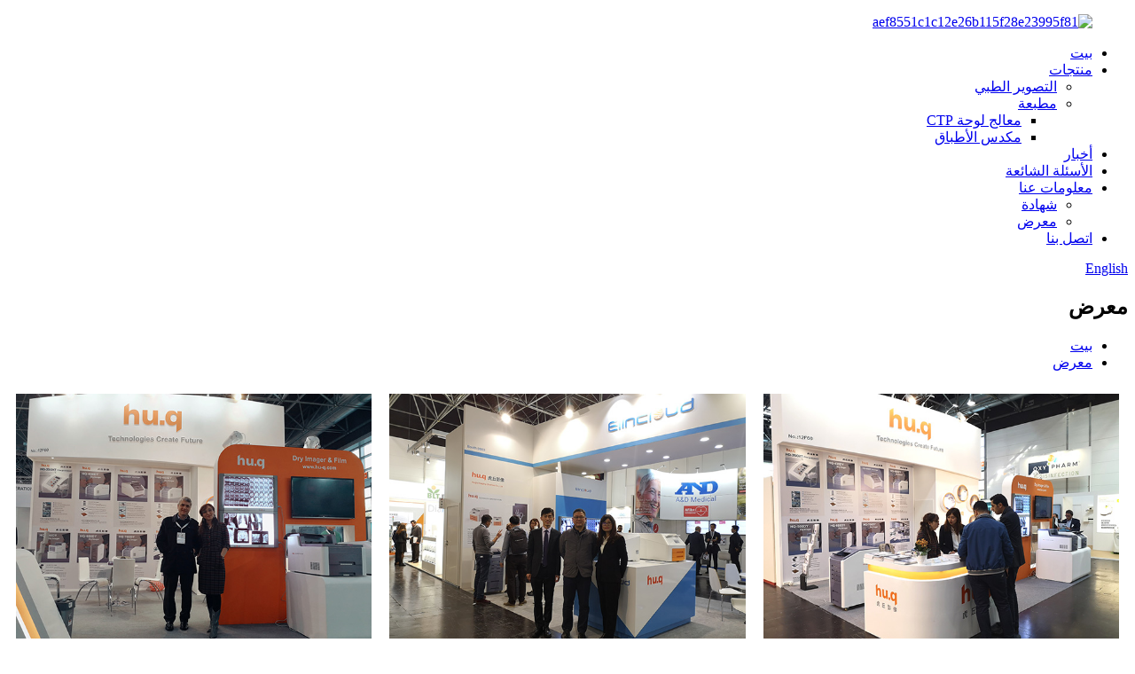

--- FILE ---
content_type: text/html
request_url: https://en.hu-q.com/ar/exhibition/
body_size: 8274
content:
<!DOCTYPE html> <html dir="rtl" lang="ar">  <head> <meta charset="UTF-8"/> <!-- Google Tag Manager --> <script>(function(w,d,s,l,i){w[l]=w[l]||[];w[l].push({'gtm.start':
new Date().getTime(),event:'gtm.js'});var f=d.getElementsByTagName(s)[0],
j=d.createElement(s),dl=l!='dataLayer'?'&l='+l:'';j.async=true;j.src=
'https://www.googletagmanager.com/gtm.js?id='+i+dl;f.parentNode.insertBefore(j,f);
})(window,document,'script','dataLayer','GTM-W48V5RB');</script> <!-- End Google Tag Manager --> <meta http-equiv="Content-Type" content="text/html; charset=UTF-8" /> <title>معرض - Huqiu Imaging (Suzhou) Co., Ltd.</title> <meta property="fb:app_id" content="966242223397117" /> <meta name="viewport" content="width=device-width,initial-scale=1,minimum-scale=1,maximum-scale=1,user-scalable=no"> <link rel="apple-touch-icon-precomposed" href=""> <meta name="format-detection" content="telephone=no"> <meta name="apple-mobile-web-app-capable" content="yes"> <meta name="apple-mobile-web-app-status-bar-style" content="black"> <meta property="og:url" content="https://en.hu-q.com/exhibition/"/> <meta property="og:title" content="Exhibition - Huqiu Imaging (Suzhou) Co., Ltd." /> <meta property="og:description" content="				 				 				 				 				 				 				 				 				 				 				 				 				 				 				 				 				 				 "/> <meta property="og:type" content="product"/> <meta property="og:site_name" content="https://en.hu-q.com/"/> <link href="//cdn.globalso.com/hu-q/style/global/style.css" rel="stylesheet" onload="this.onload=null;this.rel='stylesheet'"> <link href="//cdn.globalso.com/hu-q/style/public/public.css" rel="stylesheet" onload="this.onload=null;this.rel='stylesheet'">  <link rel="shortcut icon" href="https://cdn.globalso.com/hu-q/ico.png" /> <meta name="author" content="gd-admin"/> <link href="//cdn.globalso.com/hide_search.css" rel="stylesheet"/><link href="//en.hu-q.com/style/ar.html.css" rel="stylesheet"/><link rel="alternate" hreflang="ar" href="https://en.hu-q.com/ar/" /><link rel="canonical" hreflang="ar" href="https://en.hu-q.com/ar/" /></head> <body>     <!-- Google Tag Manager (noscript) --> <noscript><iframe src="https://www.googletagmanager.com/ns.html?id=GTM-W48V5RB" height="0" width="0" style="display:none;visibility:hidden"></iframe></noscript> <!-- End Google Tag Manager (noscript) --> <div class="container">     <!-- web_head start -->      <header class="web_head">       <div class="head_layer">         <div class="layout">           <figure class="logo"> <a href="/ar/">			<img src="https://cdn.globalso.com/hu-q/aef8551c1c12e26b115f28e23995f81.png" alt="aef8551c1c12e26b115f28e23995f81"> 				</a></figure>           <nav class="nav_wrap">             <ul class="head_nav">               <li><a href="/ar/">بيت</a></li> <li><a href="/ar/products/">منتجات</a> <ul class="sub-menu"> 	<li><a href="/ar/medical-imaging/">التصوير الطبي</a></li> 	<li><a href="/ar/print/">مطبعة</a> 	<ul class="sub-menu"> 		<li><a href="/ar/ctp-plate-processor/">معالج لوحة CTP</a></li> 		<li><a href="/ar/plate-stacker/">مكدس الأطباق</a></li> 	</ul> </li> </ul> </li> <li><a href="/ar/news/">أخبار</a></li> <li><a href="/ar/faqs/">الأسئلة الشائعة</a></li> <li class="current-menu-ancestor current-menu-parent"><a href="/ar/about-us/">معلومات عنا</a> <ul class="sub-menu"> 	<li><a href="/ar/certification/">شهادة</a></li> 	<li class="nav-current"><a href="/ar/exhibition/">معرض</a></li> </ul> </li> <li><a href="/ar/contact-us/">اتصل بنا</a></li>             </ul>           </nav>             <div class="head_right">               <b id="btn-search" class="btn--search"></b>                <div class="change-language ensemble">   <div class="change-language-info">     <div class="change-language-title medium-title">        <div class="language-flag language-flag-en"><a href="https://en.hu-q.com/"><b class="country-flag"></b><span>English</span> </a></div>        <b class="language-icon"></b>      </div> 	<div class="change-language-cont sub-content">         <div class="empty"></div>     </div>   </div> </div> <!--theme260-->             </div>         </div>       </div>     </header>     <!--// web_head end -->     	  <!-- sys_sub_head -->     <section class="sys_sub_head">       <div class="sub_head_cont" style="background-image: url(//cdn.globalso.com/hu-q/style/global/img/demo/head_banner1.jpg)">         <div class="layout">           <h1 class="sub_head_title">معرض</h1>           <div class="path_bar">               <ul>                <li> <a itemprop="breadcrumb" href="/ar/">بيت</a></li><li> <a href="#">معرض</a></li>               </ul>           </div>         </div>       </div>     </section> <section class="web_main page_main">      <div class="layout">              <article class="entry blog-article">   <div class="fl-builder-content fl-builder-content-1388 fl-builder-content-primary fl-builder-global-templates-locked" data-post-id="1388"><div class="fl-row fl-row-full-width fl-row-bg-none fl-node-5fe306feacdcb" data-node="5fe306feacdcb"> 	<div class="fl-row-content-wrap"> 				<div class="fl-row-content fl-row-full-width fl-node-content"> 		 <div class="fl-col-group fl-node-5fe306fead799" data-node="5fe306fead799"> 			<div class="fl-col fl-node-5fe306fead8df fl-col-small" data-node="5fe306fead8df" style="width: 33.33%;"> 	<div class="fl-col-content fl-node-content"> 	<div class="fl-module fl-module-photo fl-node-5fe306feaccc6 fl-animation fl-fade-in" data-node="5fe306feaccc6" data-animation-delay="0.0"> 	<div class="fl-module-content fl-node-content"> 		<div class="fl-photo fl-photo-align-center" itemscope itemtype="http://schema.org/ImageObject"> 	<div class="fl-photo-content fl-photo-img-jpg"> 				<img class="fl-photo-img wp-image-1390 size-full" src="//en.hu-q.com/uploads/Exhibition6.jpg" alt="بتردر" itemprop="image"  /> 		     			</div> 	</div>	</div> </div>	</div> </div>			<div class="fl-col fl-node-5fe307160ebc4 fl-col-small" data-node="5fe307160ebc4" style="width: 33.33%;"> 	<div class="fl-col-content fl-node-content"> 	<div class="fl-module fl-module-photo fl-node-5fe307140636f fl-animation fl-fade-in" data-node="5fe307140636f" data-animation-delay="0.0"> 	<div class="fl-module-content fl-node-content"> 		<div class="fl-photo fl-photo-align-center" itemscope itemtype="http://schema.org/ImageObject"> 	<div class="fl-photo-content fl-photo-img-jpg"> 				<img class="fl-photo-img wp-image-1391 size-full" src="//en.hu-q.com/uploads/Exhibition7.jpg" alt="المعرض 7" itemprop="image"  /> 		     			</div> 	</div>	</div> </div>	</div> </div>			<div class="fl-col fl-node-5fe3072a567bb fl-col-small" data-node="5fe3072a567bb" style="width: 33.33%;"> 	<div class="fl-col-content fl-node-content"> 	<div class="fl-module fl-module-photo fl-node-5fe307286ba15 fl-animation fl-fade-in" data-node="5fe307286ba15" data-animation-delay="0.0"> 	<div class="fl-module-content fl-node-content"> 		<div class="fl-photo fl-photo-align-center" itemscope itemtype="http://schema.org/ImageObject"> 	<div class="fl-photo-content fl-photo-img-jpg"> 				<img class="fl-photo-img wp-image-1392 size-full" src="//en.hu-q.com/uploads/Exhibition8.jpg" alt="كوف" itemprop="image"  /> 		     			</div> 	</div>	</div> </div>	</div> </div>	</div>  <div class="fl-col-group fl-node-5fe307398dd12" data-node="5fe307398dd12"> 			<div class="fl-col fl-node-5fe307398dedd fl-col-small" data-node="5fe307398dedd" style="width: 33.33%;"> 	<div class="fl-col-content fl-node-content"> 	<div class="fl-module fl-module-photo fl-node-5fe30737d28a9 fl-animation fl-fade-in" data-node="5fe30737d28a9" data-animation-delay="0.0"> 	<div class="fl-module-content fl-node-content"> 		<div class="fl-photo fl-photo-align-center" itemscope itemtype="http://schema.org/ImageObject"> 	<div class="fl-photo-content fl-photo-img-jpg"> 				<img class="fl-photo-img wp-image-1393 size-full" src="//en.hu-q.com/uploads/Exhibition9.jpg" alt="المعرض 9" itemprop="image"  /> 		     			</div> 	</div>	</div> </div>	</div> </div>			<div class="fl-col fl-node-5fe3074685dfa fl-col-small" data-node="5fe3074685dfa" style="width: 33.33%;"> 	<div class="fl-col-content fl-node-content"> 	<div class="fl-module fl-module-photo fl-node-5fe307442a336 fl-animation fl-fade-in" data-node="5fe307442a336" data-animation-delay="0.0"> 	<div class="fl-module-content fl-node-content"> 		<div class="fl-photo fl-photo-align-center" itemscope itemtype="http://schema.org/ImageObject"> 	<div class="fl-photo-content fl-photo-img-jpg"> 				<img class="fl-photo-img wp-image-1394 size-full" src="//en.hu-q.com/uploads/Exhibition10.jpg" alt="كوف" itemprop="image"  /> 		     			</div> 	</div>	</div> </div>	</div> </div>			<div class="fl-col fl-node-5fe307548fd49 fl-col-small" data-node="5fe307548fd49" style="width: 33.33%;"> 	<div class="fl-col-content fl-node-content"> 	<div class="fl-module fl-module-photo fl-node-5fe307527dc5a fl-animation fl-fade-in" data-node="5fe307527dc5a" data-animation-delay="0.0"> 	<div class="fl-module-content fl-node-content"> 		<div class="fl-photo fl-photo-align-center" itemscope itemtype="http://schema.org/ImageObject"> 	<div class="fl-photo-content fl-photo-img-jpg"> 				<img class="fl-photo-img wp-image-1395 size-full" src="//en.hu-q.com/uploads/Exhibition11.jpg" alt="بتردر" itemprop="image"  /> 		     			</div> 	</div>	</div> </div>	</div> </div>	</div>  <div class="fl-col-group fl-node-5fe30763bbd53" data-node="5fe30763bbd53"> 			<div class="fl-col fl-node-5fe30763bbf41 fl-col-small" data-node="5fe30763bbf41" style="width: 33.33%;"> 	<div class="fl-col-content fl-node-content"> 	<div class="fl-module fl-module-photo fl-node-5fe30761c8b50 fl-animation fl-fade-in" data-node="5fe30761c8b50" data-animation-delay="0.0"> 	<div class="fl-module-content fl-node-content"> 		<div class="fl-photo fl-photo-align-center" itemscope itemtype="http://schema.org/ImageObject"> 	<div class="fl-photo-content fl-photo-img-jpg"> 				<img class="fl-photo-img wp-image-1396 size-full" src="//en.hu-q.com/uploads/Exhibition12.jpg" alt="المعرض 12" itemprop="image"  /> 		     			</div> 	</div>	</div> </div>	</div> </div>			<div class="fl-col fl-node-5fe307723e010 fl-col-small" data-node="5fe307723e010" style="width: 33.33%;"> 	<div class="fl-col-content fl-node-content"> 	<div class="fl-module fl-module-photo fl-node-5fe307702ad11 fl-animation fl-fade-in" data-node="5fe307702ad11" data-animation-delay="0.0"> 	<div class="fl-module-content fl-node-content"> 		<div class="fl-photo fl-photo-align-center" itemscope itemtype="http://schema.org/ImageObject"> 	<div class="fl-photo-content fl-photo-img-jpg"> 				<img class="fl-photo-img wp-image-1397 size-full" src="//en.hu-q.com/uploads/Exhibition13.jpg" alt="المعرض 13" itemprop="image"  /> 		     			</div> 	</div>	</div> </div>	</div> </div>			<div class="fl-col fl-node-5fe30775af951 fl-col-small" data-node="5fe30775af951" style="width: 33.33%;"> 	<div class="fl-col-content fl-node-content"> 	<div class="fl-module fl-module-photo fl-node-5fe30773c1622 fl-animation fl-fade-in" data-node="5fe30773c1622" data-animation-delay="0.0"> 	<div class="fl-module-content fl-node-content"> 		<div class="fl-photo fl-photo-align-center" itemscope itemtype="http://schema.org/ImageObject"> 	<div class="fl-photo-content fl-photo-img-jpg"> 				<img class="fl-photo-img wp-image-1398 size-full" src="//en.hu-q.com/uploads/Exhibition14.jpg" alt="المعرض 14" itemprop="image"  /> 		     			</div> 	</div>	</div> </div>	</div> </div>	</div>  <div class="fl-col-group fl-node-5fe30791aea5e" data-node="5fe30791aea5e"> 			<div class="fl-col fl-node-5fe30791aeda2 fl-col-small" data-node="5fe30791aeda2" style="width: 33.33%;"> 	<div class="fl-col-content fl-node-content"> 	<div class="fl-module fl-module-photo fl-node-5fe3078fb76c2 fl-animation fl-fade-in" data-node="5fe3078fb76c2" data-animation-delay="0.0"> 	<div class="fl-module-content fl-node-content"> 		<div class="fl-photo fl-photo-align-center" itemscope itemtype="http://schema.org/ImageObject"> 	<div class="fl-photo-content fl-photo-img-jpg"> 				<img class="fl-photo-img wp-image-1399 size-full" src="//en.hu-q.com/uploads/Exhibition15.jpg" alt="المعرض 15" itemprop="image"  /> 		     			</div> 	</div>	</div> </div>	</div> </div>			<div class="fl-col fl-node-5fe3079eafefe fl-col-small" data-node="5fe3079eafefe" style="width: 33.33%;"> 	<div class="fl-col-content fl-node-content"> 	<div class="fl-module fl-module-photo fl-node-5fe3079c602b3 fl-animation fl-fade-in" data-node="5fe3079c602b3" data-animation-delay="0.0"> 	<div class="fl-module-content fl-node-content"> 		<div class="fl-photo fl-photo-align-center" itemscope itemtype="http://schema.org/ImageObject"> 	<div class="fl-photo-content fl-photo-img-jpg"> 				<img class="fl-photo-img wp-image-1400 size-full" src="//en.hu-q.com/uploads/Exhibition16.jpg" alt="المعرض 16" itemprop="image"  /> 		     			</div> 	</div>	</div> </div>	</div> </div>			<div class="fl-col fl-node-5fe307abbaedf fl-col-small" data-node="5fe307abbaedf" style="width: 33.33%;"> 	<div class="fl-col-content fl-node-content"> 	<div class="fl-module fl-module-photo fl-node-5fe307a9d56a4 fl-animation fl-fade-in" data-node="5fe307a9d56a4" data-animation-delay="0.0"> 	<div class="fl-module-content fl-node-content"> 		<div class="fl-photo fl-photo-align-center" itemscope itemtype="http://schema.org/ImageObject"> 	<div class="fl-photo-content fl-photo-img-jpg"> 				<img class="fl-photo-img wp-image-1401 size-full" src="//en.hu-q.com/uploads/Exhibition17.jpg" alt="المعرض 17" itemprop="image"  /> 		     			</div> 	</div>	</div> </div>	</div> </div>	</div>  <div class="fl-col-group fl-node-5fe307b91c7fd" data-node="5fe307b91c7fd"> 			<div class="fl-col fl-node-5fe307b91ca25 fl-col-small" data-node="5fe307b91ca25" style="width: 33.33%;"> 	<div class="fl-col-content fl-node-content"> 	<div class="fl-module fl-module-photo fl-node-5fe307b729681 fl-animation fl-fade-in" data-node="5fe307b729681" data-animation-delay="0.0"> 	<div class="fl-module-content fl-node-content"> 		<div class="fl-photo fl-photo-align-center" itemscope itemtype="http://schema.org/ImageObject"> 	<div class="fl-photo-content fl-photo-img-jpg"> 				<img class="fl-photo-img wp-image-1402 size-full" src="//en.hu-q.com/uploads/Exhibition18.jpg" alt="المعرض 18" itemprop="image"  /> 		     			</div> 	</div>	</div> </div>	</div> </div>			<div class="fl-col fl-node-5fe307c7eb292 fl-col-small" data-node="5fe307c7eb292" style="width: 33.33%;"> 	<div class="fl-col-content fl-node-content"> 	<div class="fl-module fl-module-photo fl-node-5fe307c5c085c fl-animation fl-fade-in" data-node="5fe307c5c085c" data-animation-delay="0.0"> 	<div class="fl-module-content fl-node-content"> 		<div class="fl-photo fl-photo-align-center" itemscope itemtype="http://schema.org/ImageObject"> 	<div class="fl-photo-content fl-photo-img-jpg"> 				<img class="fl-photo-img wp-image-1403 size-full" src="//en.hu-q.com/uploads/Exhibition19.jpg" alt="المعرض 19" itemprop="image"  /> 		     			</div> 	</div>	</div> </div>	</div> </div>			<div class="fl-col fl-node-5fe307cb9c509 fl-col-small" data-node="5fe307cb9c509" style="width: 33.33%;"> 	<div class="fl-col-content fl-node-content"> 	<div class="fl-module fl-module-photo fl-node-5fe307c987ebd fl-animation fl-fade-in" data-node="5fe307c987ebd" data-animation-delay="0.0"> 	<div class="fl-module-content fl-node-content"> 		<div class="fl-photo fl-photo-align-center" itemscope itemtype="http://schema.org/ImageObject"> 	<div class="fl-photo-content fl-photo-img-jpg"> 				<img class="fl-photo-img wp-image-1404 size-full" src="//en.hu-q.com/uploads/Exhibition20.jpg" alt="المعرض 20" itemprop="image"  /> 		     			</div> 	</div>	</div> </div>	</div> </div>	</div>  <div class="fl-col-group fl-node-5fe307ea481d2" data-node="5fe307ea481d2"> 			<div class="fl-col fl-node-5fe307ea4842d fl-col-small" data-node="5fe307ea4842d" style="width: 33.33%;"> 	<div class="fl-col-content fl-node-content"> 	<div class="fl-module fl-module-photo fl-node-5fe307e86f5e3 fl-animation fl-fade-in" data-node="5fe307e86f5e3" data-animation-delay="0.0"> 	<div class="fl-module-content fl-node-content"> 		<div class="fl-photo fl-photo-align-center" itemscope itemtype="http://schema.org/ImageObject"> 	<div class="fl-photo-content fl-photo-img-jpg"> 				<img class="fl-photo-img wp-image-1405 size-full" src="//en.hu-q.com/uploads/Exhibition-2.jpg" alt="حقوق السحب الخاصة" itemprop="image"  /> 		     			</div> 	</div>	</div> </div>	</div> </div>			<div class="fl-col fl-node-5fe308025d61b fl-col-small" data-node="5fe308025d61b" style="width: 33.33%;"> 	<div class="fl-col-content fl-node-content"> 	<div class="fl-module fl-module-photo fl-node-5fe3080067b37 fl-animation fl-fade-in" data-node="5fe3080067b37" data-animation-delay="0.0"> 	<div class="fl-module-content fl-node-content"> 		<div class="fl-photo fl-photo-align-center" itemscope itemtype="http://schema.org/ImageObject"> 	<div class="fl-photo-content fl-photo-img-jpg"> 				<img class="fl-photo-img wp-image-1406 size-full" src="//en.hu-q.com/uploads/Exhibition2.jpg" alt="المعرض 2" itemprop="image"  /> 		     			</div> 	</div>	</div> </div>	</div> </div>			<div class="fl-col fl-node-5fe30805da8b9 fl-col-small" data-node="5fe30805da8b9" style="width: 33.33%;"> 	<div class="fl-col-content fl-node-content"> 	<div class="fl-module fl-module-photo fl-node-5fe30803d95e4 fl-animation fl-fade-in" data-node="5fe30803d95e4" data-animation-delay="0.0"> 	<div class="fl-module-content fl-node-content"> 		<div class="fl-photo fl-photo-align-center" itemscope itemtype="http://schema.org/ImageObject"> 	<div class="fl-photo-content fl-photo-img-jpg"> 				<img class="fl-photo-img wp-image-1407 size-full" src="//en.hu-q.com/uploads/Exhibition5.jpg" alt="المعرض 5" itemprop="image"  /> 		     			</div> 	</div>	</div> </div>	</div> </div>	</div> 		</div> 	</div> </div></div>    <div class="clear"></div>        </article>    		 <hr>             <div class="clear"></div>   </div>  </section>   <!-- web_footer start -->     <footer class="web_footer">       <section class="foot_service">         <div class="layout">           <section class="company_subscribe">             <h2 class="subscribe_title">للاستفسار عن منتجاتنا أو قائمة الأسعار، يرجى ترك بريدك الإلكتروني لنا وسوف نكون على اتصال بك خلال 24 ساعة.</h2>             <div class="learn_more">               <a class="button" href="javascript:">استفسر الآن</a>             </div>           </section>           <address class="foot_contact_list">             <!--             icons:              ============================              contact_ico_local              contact_ico_phone              contact_ico_email              contact_ico_fax              contact_ico_skype              contact_ico_time  -->             <ul>               <li class="contact_item">                 <i class="contact_ico contact_ico_local"></i> 				                <div class="contact_txt">                   <span class="item_label">عنوان:</span><span class="item_val">رقم 19 طريق تيانموشان، SND، سوتشو 215163، جيانغسو، الصين.</span>                 </div> 				              </li> 			                 <li class="contact_item">                 <i class="contact_ico contact_ico_phone"></i> 				 				                <div class="contact_txt">                   <a class="tel_link" href="tel:+86-512-66368881-160"><span class="item_label">هاتف:</span><span class="item_val">+86-512-66368881-160</span></a>                 </div> 				              </li>               <li class="contact_item">                 <i class="contact_ico contact_ico_email"></i> 				                <div class="contact_txt">                   <a href="mailto:export@hu-q.com"><span class="item_label">بريد إلكتروني:</span><span class="item_val">export@hu-q.com</span></a><br/>                     <a href="mailto:allen.wang@hu-q.com"><span class="item_label">بريد إلكتروني:</span><span class="item_val">allen.wang@hu-q.com</span></a>                 </div> 				                </li>                            </ul>           </address>           <ul class="foot_sns">             		<li><a target="_blank" href="https://www.facebook.com/Huqiu-Imaging-Suzhou-Co-Ltd-363722177478251"><img src="https://cdn.globalso.com/hu-q/sns01.png" alt="فيسبوك"></a></li> 	          </ul>         </div>       </section>       <section class="foot_bar">         <div class="layout">            <div class="copyright">© جميع الحقوق محفوظة - 2010-2021.<!--<script type="text/javascript" src="//www.globalso.site/livechat.js"></script>-->      <a href="/ar/featured/">المنتجات الساخنة</a> - <a href="/ar/sitemap.xml">خريطة الموقع</a>  <br><a href='/ar/portable-x-ray-printer/' title='Portable X Ray Printer'>طابعة الأشعة السينية المحمولة</a>,  <a href='/ar/x-ray-dry-film-printer/' title='X Ray Dry Film Printer'>طابعة أفلام الأشعة السينية الجافة</a>,  <a href='/ar/medical-x-ray-film/' title='Medical X Ray Film'>فيلم الأشعة السينية الطبية</a>,  <a href='/ar/x-ray-film-paper/' title='X Ray Film Paper'>ورق فيلم الأشعة السينية</a>,  <a href='/ar/x-ray-film-printer/' title='X Ray Film Printer'>طابعة أفلام الأشعة السينية</a>,  <a href='/ar/analog-x-ray-film/' title='Analog X-Ray Film'>فيلم الأشعة السينية التناظرية</a>,         </div>         </div>       </section>     </footer>     <!--// web_footer end -->    </div>    <!--// container end --> <aside class="scrollsidebar" id="scrollsidebar">   <div class="side_content">     <div class="side_list">       <header class="hd"><img src="//cdn.globalso.com/title_pic.png" alt="إحصاءات عبر الإنترنت"/></header>       <div class="cont">         <li><a class="email" href="javascript:" onclick="showMsgPop();">إرسال بريد إلكتروني</a></li>                                       </div>                   <div class="side_title"><a  class="close_btn"><span>x</span></a></div>     </div>   </div>   <div class="show_btn"></div> </aside> <div class="inquiry-pop-bd">   <div class="inquiry-pop"> <i class="ico-close-pop" onclick="hideMsgPop();"></i>     <script type="text/javascript" src="//www.globalso.site/form.js"></script>   </div>  </div>  <div class="web-search"> <b id="btn-search-close" class="btn--search-close"></b>   <div style=" width:100%">     <div class="head-search">      <form action="/search.php" method="get">         <input class="search-ipt" name="s" placeholder="Start Typing..." /> 		<input type="hidden" name="cat" value="490"/>         <input class="search-btn" type="submit" value=""/>         <span class="search-attr">اضغط على Enter للبحث أو ESC للإغلاق</span>       </form>     </div>   </div> </div> <script type="text/javascript" src="//cdn.globalso.com/hu-q/style/global/js/jquery.min.js"></script>  <script type="text/javascript" src="//cdn.globalso.com/hu-q/style/global/js/common.js"></script> <script type="text/javascript" src="//cdn.globalso.com/hu-q/style/public/public.js"></script>  <!--[if lt IE 9]> <script src="//cdn.globalso.com/hu-q/style/global/js/html5.js"></script> <![endif]--> <script type="text/javascript">

if(typeof jQuery == 'undefined' || typeof jQuery.fn.on == 'undefined') {
	document.write('<script src="https://en.hu-q.com/wp-content/plugins/bb-plugin/js/jquery.js"><\/script>');
	document.write('<script src="https://en.hu-q.com/wp-content/plugins/bb-plugin/js/jquery.migrate.min.js"><\/script>');
}

</script><ul class="prisna-wp-translate-seo" id="prisna-translator-seo"><li class="language-flag language-flag-en"><a href="https://www.hu-q.com/exhibition/" title="English"><b class="country-flag"></b><span>English</span></a></li><li class="language-flag language-flag-fr"><a href="https://en.hu-q.com/fr/exhibition/" title="French"><b class="country-flag"></b><span>French</span></a></li><li class="language-flag language-flag-de"><a href="https://en.hu-q.com/de/exhibition/" title="German"><b class="country-flag"></b><span>German</span></a></li><li class="language-flag language-flag-pt"><a href="https://en.hu-q.com/pt/exhibition/" title="Portuguese"><b class="country-flag"></b><span>Portuguese</span></a></li><li class="language-flag language-flag-es"><a href="https://en.hu-q.com/es/exhibition/" title="Spanish"><b class="country-flag"></b><span>Spanish</span></a></li><li class="language-flag language-flag-ru"><a href="https://en.hu-q.com/ru/exhibition/" title="Russian"><b class="country-flag"></b><span>Russian</span></a></li><li class="language-flag language-flag-ja"><a href="https://en.hu-q.com/ja/exhibition/" title="Japanese"><b class="country-flag"></b><span>Japanese</span></a></li><li class="language-flag language-flag-ko"><a href="https://en.hu-q.com/ko/exhibition/" title="Korean"><b class="country-flag"></b><span>Korean</span></a></li><li class="language-flag language-flag-ar"><a href="https://en.hu-q.com/ar/exhibition/" title="Arabic"><b class="country-flag"></b><span>Arabic</span></a></li><li class="language-flag language-flag-ga"><a href="https://en.hu-q.com/ga/exhibition/" title="Irish"><b class="country-flag"></b><span>Irish</span></a></li><li class="language-flag language-flag-el"><a href="https://en.hu-q.com/el/exhibition/" title="Greek"><b class="country-flag"></b><span>Greek</span></a></li><li class="language-flag language-flag-tr"><a href="https://en.hu-q.com/tr/exhibition/" title="Turkish"><b class="country-flag"></b><span>Turkish</span></a></li><li class="language-flag language-flag-it"><a href="https://en.hu-q.com/it/exhibition/" title="Italian"><b class="country-flag"></b><span>Italian</span></a></li><li class="language-flag language-flag-da"><a href="https://en.hu-q.com/da/exhibition/" title="Danish"><b class="country-flag"></b><span>Danish</span></a></li><li class="language-flag language-flag-ro"><a href="https://en.hu-q.com/ro/exhibition/" title="Romanian"><b class="country-flag"></b><span>Romanian</span></a></li><li class="language-flag language-flag-id"><a href="https://en.hu-q.com/id/exhibition/" title="Indonesian"><b class="country-flag"></b><span>Indonesian</span></a></li><li class="language-flag language-flag-cs"><a href="https://en.hu-q.com/cs/exhibition/" title="Czech"><b class="country-flag"></b><span>Czech</span></a></li><li class="language-flag language-flag-af"><a href="https://en.hu-q.com/af/exhibition/" title="Afrikaans"><b class="country-flag"></b><span>Afrikaans</span></a></li><li class="language-flag language-flag-sv"><a href="https://en.hu-q.com/sv/exhibition/" title="Swedish"><b class="country-flag"></b><span>Swedish</span></a></li><li class="language-flag language-flag-pl"><a href="https://en.hu-q.com/pl/exhibition/" title="Polish"><b class="country-flag"></b><span>Polish</span></a></li><li class="language-flag language-flag-eu"><a href="https://en.hu-q.com/eu/exhibition/" title="Basque"><b class="country-flag"></b><span>Basque</span></a></li><li class="language-flag language-flag-ca"><a href="https://en.hu-q.com/ca/exhibition/" title="Catalan"><b class="country-flag"></b><span>Catalan</span></a></li><li class="language-flag language-flag-eo"><a href="https://en.hu-q.com/eo/exhibition/" title="Esperanto"><b class="country-flag"></b><span>Esperanto</span></a></li><li class="language-flag language-flag-hi"><a href="https://en.hu-q.com/hi/exhibition/" title="Hindi"><b class="country-flag"></b><span>Hindi</span></a></li><li class="language-flag language-flag-lo"><a href="https://en.hu-q.com/lo/exhibition/" title="Lao"><b class="country-flag"></b><span>Lao</span></a></li><li class="language-flag language-flag-sq"><a href="https://en.hu-q.com/sq/exhibition/" title="Albanian"><b class="country-flag"></b><span>Albanian</span></a></li><li class="language-flag language-flag-am"><a href="https://en.hu-q.com/am/exhibition/" title="Amharic"><b class="country-flag"></b><span>Amharic</span></a></li><li class="language-flag language-flag-hy"><a href="https://en.hu-q.com/hy/exhibition/" title="Armenian"><b class="country-flag"></b><span>Armenian</span></a></li><li class="language-flag language-flag-az"><a href="https://en.hu-q.com/az/exhibition/" title="Azerbaijani"><b class="country-flag"></b><span>Azerbaijani</span></a></li><li class="language-flag language-flag-be"><a href="https://en.hu-q.com/be/exhibition/" title="Belarusian"><b class="country-flag"></b><span>Belarusian</span></a></li><li class="language-flag language-flag-bn"><a href="https://en.hu-q.com/bn/exhibition/" title="Bengali"><b class="country-flag"></b><span>Bengali</span></a></li><li class="language-flag language-flag-bs"><a href="https://en.hu-q.com/bs/exhibition/" title="Bosnian"><b class="country-flag"></b><span>Bosnian</span></a></li><li class="language-flag language-flag-bg"><a href="https://en.hu-q.com/bg/exhibition/" title="Bulgarian"><b class="country-flag"></b><span>Bulgarian</span></a></li><li class="language-flag language-flag-ceb"><a href="https://en.hu-q.com/ceb/exhibition/" title="Cebuano"><b class="country-flag"></b><span>Cebuano</span></a></li><li class="language-flag language-flag-ny"><a href="https://en.hu-q.com/ny/exhibition/" title="Chichewa"><b class="country-flag"></b><span>Chichewa</span></a></li><li class="language-flag language-flag-co"><a href="https://en.hu-q.com/co/exhibition/" title="Corsican"><b class="country-flag"></b><span>Corsican</span></a></li><li class="language-flag language-flag-hr"><a href="https://en.hu-q.com/hr/exhibition/" title="Croatian"><b class="country-flag"></b><span>Croatian</span></a></li><li class="language-flag language-flag-nl"><a href="https://en.hu-q.com/nl/exhibition/" title="Dutch"><b class="country-flag"></b><span>Dutch</span></a></li><li class="language-flag language-flag-et"><a href="https://en.hu-q.com/et/exhibition/" title="Estonian"><b class="country-flag"></b><span>Estonian</span></a></li><li class="language-flag language-flag-tl"><a href="https://en.hu-q.com/tl/exhibition/" title="Filipino"><b class="country-flag"></b><span>Filipino</span></a></li><li class="language-flag language-flag-fi"><a href="https://en.hu-q.com/fi/exhibition/" title="Finnish"><b class="country-flag"></b><span>Finnish</span></a></li><li class="language-flag language-flag-fy"><a href="https://en.hu-q.com/fy/exhibition/" title="Frisian"><b class="country-flag"></b><span>Frisian</span></a></li><li class="language-flag language-flag-gl"><a href="https://en.hu-q.com/gl/exhibition/" title="Galician"><b class="country-flag"></b><span>Galician</span></a></li><li class="language-flag language-flag-ka"><a href="https://en.hu-q.com/ka/exhibition/" title="Georgian"><b class="country-flag"></b><span>Georgian</span></a></li><li class="language-flag language-flag-gu"><a href="https://en.hu-q.com/gu/exhibition/" title="Gujarati"><b class="country-flag"></b><span>Gujarati</span></a></li><li class="language-flag language-flag-ht"><a href="https://en.hu-q.com/ht/exhibition/" title="Haitian"><b class="country-flag"></b><span>Haitian</span></a></li><li class="language-flag language-flag-ha"><a href="https://en.hu-q.com/ha/exhibition/" title="Hausa"><b class="country-flag"></b><span>Hausa</span></a></li><li class="language-flag language-flag-haw"><a href="https://en.hu-q.com/haw/exhibition/" title="Hawaiian"><b class="country-flag"></b><span>Hawaiian</span></a></li><li class="language-flag language-flag-iw"><a href="https://en.hu-q.com/iw/exhibition/" title="Hebrew"><b class="country-flag"></b><span>Hebrew</span></a></li><li class="language-flag language-flag-hmn"><a href="https://en.hu-q.com/hmn/exhibition/" title="Hmong"><b class="country-flag"></b><span>Hmong</span></a></li><li class="language-flag language-flag-hu"><a href="https://en.hu-q.com/hu/exhibition/" title="Hungarian"><b class="country-flag"></b><span>Hungarian</span></a></li><li class="language-flag language-flag-is"><a href="https://en.hu-q.com/is/exhibition/" title="Icelandic"><b class="country-flag"></b><span>Icelandic</span></a></li><li class="language-flag language-flag-ig"><a href="https://en.hu-q.com/ig/exhibition/" title="Igbo"><b class="country-flag"></b><span>Igbo</span></a></li><li class="language-flag language-flag-jw"><a href="https://en.hu-q.com/jw/exhibition/" title="Javanese"><b class="country-flag"></b><span>Javanese</span></a></li><li class="language-flag language-flag-kn"><a href="https://en.hu-q.com/kn/exhibition/" title="Kannada"><b class="country-flag"></b><span>Kannada</span></a></li><li class="language-flag language-flag-kk"><a href="https://en.hu-q.com/kk/exhibition/" title="Kazakh"><b class="country-flag"></b><span>Kazakh</span></a></li><li class="language-flag language-flag-km"><a href="https://en.hu-q.com/km/exhibition/" title="Khmer"><b class="country-flag"></b><span>Khmer</span></a></li><li class="language-flag language-flag-ku"><a href="https://en.hu-q.com/ku/exhibition/" title="Kurdish"><b class="country-flag"></b><span>Kurdish</span></a></li><li class="language-flag language-flag-ky"><a href="https://en.hu-q.com/ky/exhibition/" title="Kyrgyz"><b class="country-flag"></b><span>Kyrgyz</span></a></li><li class="language-flag language-flag-la"><a href="https://en.hu-q.com/la/exhibition/" title="Latin"><b class="country-flag"></b><span>Latin</span></a></li><li class="language-flag language-flag-lv"><a href="https://en.hu-q.com/lv/exhibition/" title="Latvian"><b class="country-flag"></b><span>Latvian</span></a></li><li class="language-flag language-flag-lt"><a href="https://en.hu-q.com/lt/exhibition/" title="Lithuanian"><b class="country-flag"></b><span>Lithuanian</span></a></li><li class="language-flag language-flag-lb"><a href="https://en.hu-q.com/lb/exhibition/" title="Luxembou.."><b class="country-flag"></b><span>Luxembou..</span></a></li><li class="language-flag language-flag-mk"><a href="https://en.hu-q.com/mk/exhibition/" title="Macedonian"><b class="country-flag"></b><span>Macedonian</span></a></li><li class="language-flag language-flag-mg"><a href="https://en.hu-q.com/mg/exhibition/" title="Malagasy"><b class="country-flag"></b><span>Malagasy</span></a></li><li class="language-flag language-flag-ms"><a href="https://en.hu-q.com/ms/exhibition/" title="Malay"><b class="country-flag"></b><span>Malay</span></a></li><li class="language-flag language-flag-ml"><a href="https://en.hu-q.com/ml/exhibition/" title="Malayalam"><b class="country-flag"></b><span>Malayalam</span></a></li><li class="language-flag language-flag-mt"><a href="https://en.hu-q.com/mt/exhibition/" title="Maltese"><b class="country-flag"></b><span>Maltese</span></a></li><li class="language-flag language-flag-mi"><a href="https://en.hu-q.com/mi/exhibition/" title="Maori"><b class="country-flag"></b><span>Maori</span></a></li><li class="language-flag language-flag-mr"><a href="https://en.hu-q.com/mr/exhibition/" title="Marathi"><b class="country-flag"></b><span>Marathi</span></a></li><li class="language-flag language-flag-mn"><a href="https://en.hu-q.com/mn/exhibition/" title="Mongolian"><b class="country-flag"></b><span>Mongolian</span></a></li><li class="language-flag language-flag-my"><a href="https://en.hu-q.com/my/exhibition/" title="Burmese"><b class="country-flag"></b><span>Burmese</span></a></li><li class="language-flag language-flag-ne"><a href="https://en.hu-q.com/ne/exhibition/" title="Nepali"><b class="country-flag"></b><span>Nepali</span></a></li><li class="language-flag language-flag-no"><a href="https://en.hu-q.com/no/exhibition/" title="Norwegian"><b class="country-flag"></b><span>Norwegian</span></a></li><li class="language-flag language-flag-ps"><a href="https://en.hu-q.com/ps/exhibition/" title="Pashto"><b class="country-flag"></b><span>Pashto</span></a></li><li class="language-flag language-flag-fa"><a href="https://en.hu-q.com/fa/exhibition/" title="Persian"><b class="country-flag"></b><span>Persian</span></a></li><li class="language-flag language-flag-pa"><a href="https://en.hu-q.com/pa/exhibition/" title="Punjabi"><b class="country-flag"></b><span>Punjabi</span></a></li><li class="language-flag language-flag-sr"><a href="https://en.hu-q.com/sr/exhibition/" title="Serbian"><b class="country-flag"></b><span>Serbian</span></a></li><li class="language-flag language-flag-st"><a href="https://en.hu-q.com/st/exhibition/" title="Sesotho"><b class="country-flag"></b><span>Sesotho</span></a></li><li class="language-flag language-flag-si"><a href="https://en.hu-q.com/si/exhibition/" title="Sinhala"><b class="country-flag"></b><span>Sinhala</span></a></li><li class="language-flag language-flag-sk"><a href="https://en.hu-q.com/sk/exhibition/" title="Slovak"><b class="country-flag"></b><span>Slovak</span></a></li><li class="language-flag language-flag-sl"><a href="https://en.hu-q.com/sl/exhibition/" title="Slovenian"><b class="country-flag"></b><span>Slovenian</span></a></li><li class="language-flag language-flag-so"><a href="https://en.hu-q.com/so/exhibition/" title="Somali"><b class="country-flag"></b><span>Somali</span></a></li><li class="language-flag language-flag-sm"><a href="https://en.hu-q.com/sm/exhibition/" title="Samoan"><b class="country-flag"></b><span>Samoan</span></a></li><li class="language-flag language-flag-gd"><a href="https://en.hu-q.com/gd/exhibition/" title="Scots Gaelic"><b class="country-flag"></b><span>Scots Gaelic</span></a></li><li class="language-flag language-flag-sn"><a href="https://en.hu-q.com/sn/exhibition/" title="Shona"><b class="country-flag"></b><span>Shona</span></a></li><li class="language-flag language-flag-sd"><a href="https://en.hu-q.com/sd/exhibition/" title="Sindhi"><b class="country-flag"></b><span>Sindhi</span></a></li><li class="language-flag language-flag-su"><a href="https://en.hu-q.com/su/exhibition/" title="Sundanese"><b class="country-flag"></b><span>Sundanese</span></a></li><li class="language-flag language-flag-sw"><a href="https://en.hu-q.com/sw/exhibition/" title="Swahili"><b class="country-flag"></b><span>Swahili</span></a></li><li class="language-flag language-flag-tg"><a href="https://en.hu-q.com/tg/exhibition/" title="Tajik"><b class="country-flag"></b><span>Tajik</span></a></li><li class="language-flag language-flag-ta"><a href="https://en.hu-q.com/ta/exhibition/" title="Tamil"><b class="country-flag"></b><span>Tamil</span></a></li><li class="language-flag language-flag-te"><a href="https://en.hu-q.com/te/exhibition/" title="Telugu"><b class="country-flag"></b><span>Telugu</span></a></li><li class="language-flag language-flag-th"><a href="https://en.hu-q.com/th/exhibition/" title="Thai"><b class="country-flag"></b><span>Thai</span></a></li><li class="language-flag language-flag-uk"><a href="https://en.hu-q.com/uk/exhibition/" title="Ukrainian"><b class="country-flag"></b><span>Ukrainian</span></a></li><li class="language-flag language-flag-ur"><a href="https://en.hu-q.com/ur/exhibition/" title="Urdu"><b class="country-flag"></b><span>Urdu</span></a></li><li class="language-flag language-flag-uz"><a href="https://en.hu-q.com/uz/exhibition/" title="Uzbek"><b class="country-flag"></b><span>Uzbek</span></a></li><li class="language-flag language-flag-vi"><a href="https://en.hu-q.com/vi/exhibition/" title="Vietnamese"><b class="country-flag"></b><span>Vietnamese</span></a></li><li class="language-flag language-flag-cy"><a href="https://en.hu-q.com/cy/exhibition/" title="Welsh"><b class="country-flag"></b><span>Welsh</span></a></li><li class="language-flag language-flag-xh"><a href="https://en.hu-q.com/xh/exhibition/" title="Xhosa"><b class="country-flag"></b><span>Xhosa</span></a></li><li class="language-flag language-flag-yi"><a href="https://en.hu-q.com/yi/exhibition/" title="Yiddish"><b class="country-flag"></b><span>Yiddish</span></a></li><li class="language-flag language-flag-yo"><a href="https://en.hu-q.com/yo/exhibition/" title="Yoruba"><b class="country-flag"></b><span>Yoruba</span></a></li><li class="language-flag language-flag-zu"><a href="https://en.hu-q.com/zu/exhibition/" title="Zulu"><b class="country-flag"></b><span>Zulu</span></a></li></ul><link rel='stylesheet' id='fl-builder-layout-1388-css'  href='https://en.hu-q.com/uploads/bb-plugin/cache/1388-layout.css?ver=75b00dddcdcd8889ca9fc7d018b021ae' type='text/css' media='all' />   <script type='text/javascript' src='https://en.hu-q.com/wp-content/plugins/bb-plugin/js/jquery.waypoints.min.js?ver=1.9.1'></script> <script type='text/javascript' src='https://en.hu-q.com/uploads/bb-plugin/cache/1388-layout.js?ver=75b00dddcdcd8889ca9fc7d018b021ae'></script> <script>
var enhref = $(".language-flag-en").find("a").attr("href");
$(".language-flag-en").find("a").attr("href",enhref.replace("www","en"));
console.log(enhref);
function getCookie(name) {
    var arg = name + "=";
    var alen = arg.length;
    var clen = document.cookie.length;
    var i = 0;
    while (i < clen) {
        var j = i + alen;
        if (document.cookie.substring(i, j) == arg) return getCookieVal(j);
        i = document.cookie.indexOf(" ", i) + 1;
        if (i == 0) break;
    }
    return null;
}
function setCookie(name, value) {
    var expDate = new Date();
    var argv = setCookie.arguments;
    var argc = setCookie.arguments.length;
    var expires = (argc > 2) ? argv[2] : null;
    var path = (argc > 3) ? argv[3] : null;
    var domain = (argc > 4) ? argv[4] : null;
    var secure = (argc > 5) ? argv[5] : false;
    if (expires != null) {
        expDate.setTime(expDate.getTime() + expires);
    }
    document.cookie = name + "=" + escape(value) + ((expires == null) ? "": ("; expires=" + expDate.toUTCString())) + ((path == null) ? "": ("; path=" + path)) + ((domain == null) ? "": ("; domain=" + domain)) + ((secure == true) ? "; secure": "");
}
function getCookieVal(offset) {
    var endstr = document.cookie.indexOf(";", offset);
    if (endstr == -1) endstr = document.cookie.length;
    return unescape(document.cookie.substring(offset, endstr));
}

var firstshow = 0;
var cfstatshowcookie = getCookie('easyiit_stats');
if (cfstatshowcookie != 1) {
    a = new Date();
    h = a.getHours();
    m = a.getMinutes();
    s = a.getSeconds();
    sparetime = 1000 * 60 * 60 * 24 * 1 - (h * 3600 + m * 60 + s) * 1000 - 1;
    setCookie('easyiit_stats', 1, sparetime, '/');
    firstshow = 1;
}
if (!navigator.cookieEnabled) {
    firstshow = 0;
}
var referrer = escape(document.referrer);
var currweb = escape(location.href);
var screenwidth = screen.width;
var screenheight = screen.height;
var screencolordepth = screen.colorDepth;
$(function($){
   $.get("https://en.hu-q.com/statistic.php", { action:'stats_init', assort:0, referrer:referrer, currweb:currweb , firstshow:firstshow ,screenwidth:screenwidth, screenheight: screenheight, screencolordepth: screencolordepth, ranstr: Math.random()},function(data){}, "json");
			
});
</script>   <script src="//cdnus.globalso.com/common_front.js"></script><script src="//en.hu-q.com/style/ar.html.js"></script></body> </html><!-- Globalso Cache file was created in 0.23818206787109 seconds, on 23-05-25 15:02:28 -->

--- FILE ---
content_type: text/plain
request_url: https://www.google-analytics.com/j/collect?v=1&_v=j102&a=1683564028&t=pageview&_s=1&dl=https%3A%2F%2Fen.hu-q.com%2Far%2Fexhibition%2F&ul=en-us%40posix&dt=%D9%85%D8%B9%D8%B1%D8%B6%20-%20Huqiu%20Imaging%20(Suzhou)%20Co.%2C%20Ltd.&sr=1280x720&vp=1280x720&_u=YEBAAEABAAAAACAAI~&jid=477443614&gjid=2010836255&cid=1735572345.1762432794&tid=UA-185633837-10&_gid=2108714354.1762432794&_r=1&_slc=1&gtm=45He5b40n81W48V5RBv892900975za200zd892900975&gcd=13l3l3l3l1l1&dma=0&tag_exp=101509157~103116026~103200004~103233427~104527906~104528500~104684208~104684211~104948813~115480710~115497441~115583767~115938465~115938469~116217636~116217638&z=85095111
body_size: -448
content:
2,cG-91GZEVZLEE